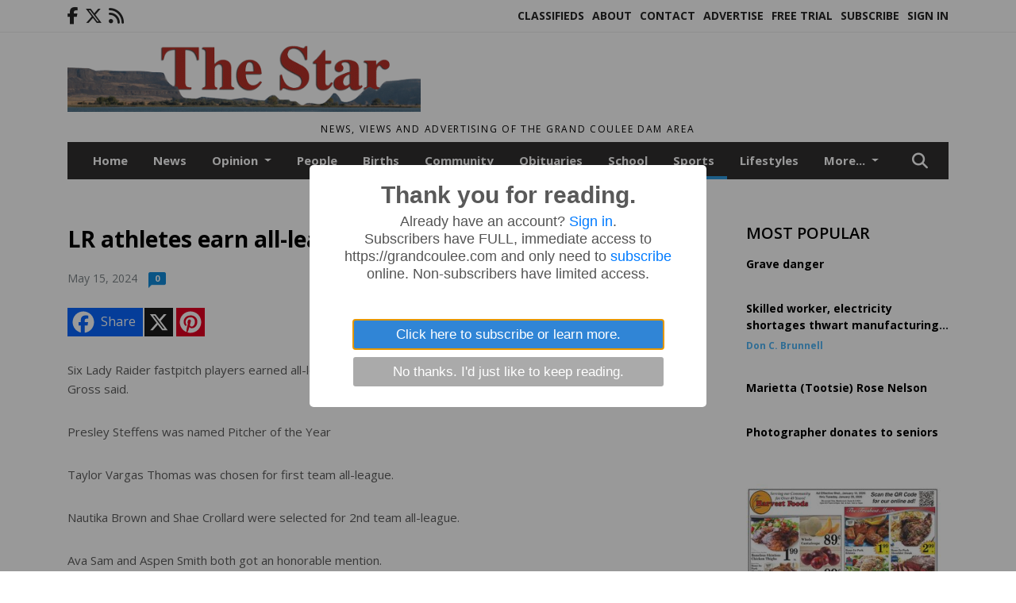

--- FILE ---
content_type: text/html; charset=UTF-8
request_url: https://www.grandcoulee.com/story/2024/05/15/sports/lr-athletes-earn-all-league-honors-in-softball/17475.html?m=true
body_size: 11425
content:









<!doctype html>
<!-- Engine: Aestiva HTML/OS Version 4.89 Developer Edition -->
<html lang="en">






 
 <head>
  <META http-equiv="Content-Type" content="text/html; charset=UTF-8" />
  <META NAME="author" content="The Star" />
  <META NAME="description" CONTENT="Six Lady Raider fastpitch players earned all-league team honors at the end of the regular season this year, Coach Jaci Gross said. Presley Steffens" />
  <META NAME="keywords" CONTENT="" />
  <META NAME="robots" CONTENT="index,follow" />
  <META HTTP-EQUIV="cache-control" CONTENT="private, no-store, no-cache, must-revalidate" />
  
  <META NAME="revisit-after" CONTENT="45 days" />
  
  <META PROPERTY="og:title" CONTENT="LR athletes earn all-league honors in softball">
<META PROPERTY="og:description" CONTENT="Six Lady Raider fastpitch players earned all-league team honors at the end of the regular season this year, Coach Jaci Gross said. Presley Steffens was named Pitcher of the Year Taylor Vargas Thomas was chosen for first team all-league. Nautika Brown and Shae Crollard were selected for 2nd team all-league. Ava Sam and Aspen Smith both got an honora...">
<META PROPERTY="og:url" CONTENT="HTTPS://www.grandcoulee.com/story/2024/05/15/sports/lr-athletes-earn-all-league-honors-in-softball/17475.html">
<META PROPERTY="og:site_name" CONTENT="The Star">
<META PROPERTY="og:type" CONTENT="website">
<META PROPERTY="og:ttl" CONTENT="2419200">
<META PROPERTY="og:image" CONTENT="https://www.grandcoulee.com/home/cms_data/dfault/images/companylogo_facebook.png">
  <title>LR athletes earn all-league honors in softball - The Star</title>
  
      <meta name="viewport" content="width=device-width, initial-scale=1">
      <link rel="stylesheet" type="text/css" media="screen" href="/app/website_specifics/pdf_click_menu_small.css" />
      <link rel="stylesheet" type="text/css" media="screen" href="/ASSET/1517x26330/XPATH/cms/website_specifics/css_themes/monarch/monarch.css" />
      
         <link HREF="https://fonts.googleapis.com/css2?family=Open+Sans:ital,wght@0,300;0,400;0,600;0,700;0,800;1,300;1,400;1,600;1,700;1,800&display=swap" rel="stylesheet" />

          <script>
            // Create a link element for the Font Awesome stylesheet with fallback
            const font_awesome_link = document.createElement('link');
            font_awesome_link.rel = 'stylesheet';
            font_awesome_link.type = 'text/css';
            font_awesome_link.href = 'https://repo.charityweather.com/files/font_awesome/font-awesome-6.5.1-pro-ll-kit/css/all-ll-min.css';
 
            // If loading fails, switch to fallback URL
            font_awesome_link.onerror = () => {
              font_awesome_link.href = 'https://repo.lionslight.com/files/font_awesome/font-awesome-6.5.1-pro-ll-kit/css/all-ll-min.css';
            };
 
            // Prepend the stylesheet to the head for faster priority loading
            document.head.prepend(font_awesome_link);
 
            // Optional: Listen for the stylesheet's load event to handle FOUC
            font_awesome_link.onload = () => {
              document.documentElement.classList.add('fa-loaded');
            };
          </script>


<!-- Desktop/canonical vs. mobile/alternate URLs -->
<link rel="canonical" HREF="https://www.grandcoulee.com/story/2024/05/15/sports/lr-athletes-earn-all-league-honors-in-softball/17475.html">


   <script src="/app/website_specifics/jquery-2-2-2.min.js"></script>


    <script>

     function offsiteLink(a,b){
      a.href='/ajax/selectit?storyId='+b;
      return false;
     }
     function offsiteAdLink(a,b){
      a.href='/ajax/adselectit?adid='+b;
      return false;
     }


     debug=false;


     function expiredAJAX() {
      // noop
     }


     function RemoveContent(d) {document.getElementById(d).style.display = "none";}
     function InsertContent(d) {document.getElementById(d).style.display = ""; swapdiv(d);}

     function swapdiv(a){
      if (a=='div2'){
       CLEAR.f.runOverlay('/ajax/popular/blogged');
      } else {
       CLEAR.f.runOverlay('/ajax/popular/viewed');
      }
     }

    
    </script>


  <link rel="stylesheet" type="text/css" href="/cms/js/homepage_overlay_ad/sweetalert2.min.css" />
  <script src="/cms/js/homepage_overlay_ad/sweetalert2.min.js"></script>
  <script>
   $(function(){
    sweetAlert({
     title             : "Thank you for reading.",
     html              : "     <div id=\"meteredpaywallmessage\">      Already have an account? <a href='HTTPS://www.grandcoulee.com/login' TAG='login'>Sign in</a>.      <p>Subscribers have FULL, immediate access to https://grandcoulee.com and only need to <a href='HTTPS://www.grandcoulee.com/subscribe' TAG='subscribe'>subscribe</a> online. Non-subscribers have limited access.</p>     </div>",
     confirmButtonText : "Click here to subscribe or learn more.",
     cancelButtonText  : "No thanks. I'd just like to keep reading.",
     buttonsStyling    : true,
     customClass       : "llsweetalert",
     showCancelButton  : true
    }).then(function(yes){document.location="HTTPS://www.grandcoulee.com/subscribe";});
   });
  </script>
 
  
  <script src="/app/js/postscribe/postscribe.min.js"></script>

  <!-- Google tag (gtag.js) --> <script async src="https://www.googletagmanager.com/gtag/js?id=G-R2SXNG3RVL"></script> <script> window.dataLayer = window.dataLayer || []; function gtag(){dataLayer.push(arguments);} gtag('js', new Date()); gtag('config', 'G-R2SXNG3RVL'); </script>

<!-- Broadstreet -->
<script src="https://cdn.broadstreetads.com/init-2.min.js"></script>
<script>broadstreet.loadNetworkJS(10289)</script>
<script src="https://flux.broadstreet.ai/emit/10289.js" async></script>
  

  <!--AD PREFERENCES NEEDED BY JAVASCRIPTS-->

  <script>const PREFS_LOCAL_AD_SHUFFLER = "normal", PREFS_LOCAL_AD_SHUFFLE_TIMER = 30000, setting_ad_clicks_impressions = "enabled", PREFS_LOCAL_AD_IDLE_LOAD_TIMES = 50, console_logging = "off", privacy_version = "15515", terms_version = "37213", ccsetting = "off", ccrejectbtn = "lg", ccprivacycheckbox = "off";</script>
<script>const ads = JSON.parse('[{"ad_type": "square","ad_code": "%3Cspan%20class%3D%22ad%5Flocal%5Fsquare%22%3E%3Ca%20href%3D%22https%3A%2F%2Fwww%2Egrandcoulee%2Ecom%2Fhome%2Fcustomer%5Ffiles%2Fharvest%5Ffor%5Fonline%2Ejpg%22%3E%3Cimg%20src%3D%22%2FIMG%2FgTYlqntaeZacNjQDmzX8j7mJuqxKydcr2%2FXPATH%2Fhome%2Fcms%5Fdata%2Fdfault%2Fweb%5Fads%2Fsquare%2F4217%2Dharvest%5Ffor%5Fonline%2EjpgXEXT1264x37367is%2Ejpeg%22%20width%3D%22300%22%20height%3D%22622%22%20alt%3D%22%22%3E%3C%2Fa%3E%3C%2Fspan%3E","ad_id": "zHBFN7VDFW%2DN7hLcELBfRWKlHhXMQjNXhCWZTlwYZ"}]');</script>

<script src="/ASSET/1533x23154/XPATH/cms/website_specifics/monarch_ad_shuffler.js"></script>

<script>$(function() {
    var submitIcon = $('.searchbox-icon');
    var inputBox = $('.searchbox-input');
    var searchBox = $('.searchbox');
    var isOpen = false;
    submitIcon.click(function () {
        if (isOpen == false) {
            searchBox.addClass('searchbox-open');
            inputBox.focus();
            isOpen = true;
        } else {
            searchBox.removeClass('searchbox-open');
            inputBox.focusout();
            isOpen = false;
        }
    });
    submitIcon.mouseup(function () {
        return false;
    });
    searchBox.mouseup(function () {
        return false;
    });
    $(document).mouseup(function () {
        if (isOpen == true) {
            $('.searchbox-icon').css('display', 'block');
            submitIcon.click();
        }
    });


 runIf($('.menu').length,'jQuery.sticky','/app/website_specifics/sticky.js',function(){
  $(".menu").sticky({ topSpacing: 0, center:true, className:"stickynow" });
 });



});
function buttonUp() {
    var inputVal = $('.searchbox-input').val();
    inputVal = $.trim(inputVal).length;
    if (inputVal !== 0) {
        $('.searchbox-icon').css('display', 'none');
    } else {
        $('.searchbox-input').val('');
        $('.searchbox-icon').css('display', 'block');
    }
}



runIf=function(condition,name,url,callback){
 if(condition){
  runSafe(name,url,callback);
 }
}



runSafe=function(name,url,callback){
 if(typeof window[name] != 'undefined'){
  callback();
 } else {
  if(typeof runsafe != 'object'){runsafe={};}
  if(runsafe[url] && runsafe[url].constructor === Array){var loadit=false;} else {runsafe[url]=[];var loadit=true;}
  runsafe[url].push(callback);
  // START001 UI stuff not necessary
  // if (document.body){document.body.style.borderTop="10px solid red";}
  // END001 UI stuff not necessary
  if (loadit){
   var js = document.createElement('script');
   js.async = true;
   js.src = url;
   js.onload = js.onreadystatechange = (function(){return function(){
    while(runsafe[url].length){
     var f=runsafe[url].shift();
     f();
    }
    delete runsafe[url];
    var count = 0; for (var k in runsafe) if (runsafe.hasOwnProperty(k)) count++;
    if(count==0){
     // START002 UI stuff not necessary
     if (document.body){document.body.style.borderTop="none";}
     // END002 UI stuff not necessary
    }
   }})();
   var first = document.getElementsByTagName('script')[0];
   first.parentNode.insertBefore(js, first);
  }
 }
}



</script>

<style>
.preLoadImg {
    display: none;
}
#undefined-sticky-wrapper:before {
    height:50px;
    background-color: #B6BD98;
}
</style>

<!-- CSS for print_sub_alert -->
<style>

.print_sub_container {
    width:auto;
}
.print_sub_container div {
    width:auto;
}
.print_sub_container .print_sub_header {
//    background-color:#c7edfc;
//    padding: 12px 2px;
    cursor: pointer;
    font-weight: bold;
}
.print_sub_container .print_sub_content {
    display: none;
    padding : 5px;
}
</style>



  



 </head>
 <body>


<img class="preLoadImg" src="/home/cms_data/dfault/images/home-menu-icon.png" width="1" height="1" alt="" />
<img class="preLoadImg" src="/home/cms_data/dfault/images/home-menu-active-icon.png" width="1" height="1" alt="" />



<!-- BEGIN TEXT THAT APPEARED BEFORE THE MAIN DIV. -->
<!--GOOGLE_SURVEYS_TEXT (002863)-->

<!-- END TEXT THAT APPEARED BEFORE THE MAIN DIV. -->


  <section class="top-bar">
    <div class="container">
      <div class="row">
	<div class="col-sm-2">
	  <ul class="social">
      <li class="nav-item jvlmn"><a  href="https://www.facebook.com/GrandCouleeStar"  target="n/a"><i class='fa-brands fa-facebook-f' aria-hidden='true'></i></a></li><li class="nav-item jvlmn"><a  href="https://twitter.com/Culestar"  target="n/a"><i class='fa-brands fa-x-twitter' aria-hidden='true'></i></a></li><li class="nav-item jvlmn"><a  href="HTTPS://www.grandcoulee.com/rss"  target="n/a"><i class='fa fa-rss' aria-hidden='true'></i></a></li>
	  </ul>
	</div>
	<div class="col-sm-10 text-right">
	  <div id="main_menu">
	    <ul class="links">
            <li class="nav-item jvlmn"><a  href="HTTPS://www.grandcoulee.com/classifieds" >Classifieds</a></li><li class="nav-item jvlmn"><a  href="HTTPS://www.grandcoulee.com/about" >About</a></li><li class="nav-item jvlmn"><a  href="HTTPS://www.grandcoulee.com/contact" >Contact</a></li><li class="nav-item jvlmn"><a  href="HTTPS://www.grandcoulee.com/advertise" >Advertise</a></li><li class="nav-item jvlmn"><a  href="HTTPS://www.grandcoulee.com/trial" >Free Trial</a></li><li class="nav-item jvlmn"><a  href="HTTPS://www.grandcoulee.com/subscribe" >Subscribe</a></li><li class="nav-item jvlmn"><a  href="HTTPS://www.grandcoulee.com/login?r=%2Fstory%2F2024%2F05%2F15%2Fsports%2Flr%2Dathletes%2Dearn%2Dall%2Dleague%2Dhonors%2Din%2Dsoftball%2F17475%2Ehtml" >Sign In</a></li>
	    </ul>
	  </div>
	</div>
      </div>
    </div>
  </section>
   

   <!--/// Header ///-->
	<header class="header home-4">
		<div class="container">
			<div class="row">
				<div class="col-sm-5">
					<figure class="logo"><a href="HTTPS://www.grandcoulee.com/" aria-label="Home"><img src="/home/cms_data/dfault/images/masthead_522x100.png" alt="" class="logo"></a>
					</figure>
				</div>
				<div class="col-sm-7 text-right xs-none">
      <div class="header_story_ad" aria-hidden="true"><div class="ad_local_lghoriz" data-mobile-ad1="" data-mobile-ad2="" data-desktop-ad1="%3C%21%2D%2Dad%5Finit%5Fctr%3Ar604AuI24JxAuU%252DP3%252D0aEF9M6MK%255FDeASU1JMGQjLM%2D%2D%3E%3C%21%2D%2D%20Hard%20Coded%20Ad%20%2D%2D%3E%3Cdiv%20class%3D%22hc%5Fad%5Fid%22%20id%3D%2231%22%3E%3Cbroadstreet%2Dzone%20zone%2Did%3D%27184157%27%20%3E%3C%2Fbroadstreet%2Dzone%3E%3C%2Fdiv%3E%3C%21%2D%2D%20End%20HCA%20%2D%2D%3E" data-desktop-ad2=""></div></div>
 				</div>
			</div>
			<div class="row">
				<div class="col-sm-12">
					<div class="date">
    <div class="grid_1 rightone">
     <p class="pub_date">
      News, views and advertising of the Grand Coulee Dam Area
     </p>
    </div>
					</div>
				</div>
			</div>
		</div>
	</header>
<!-- Dynamic script (11-21-2025) -->
<style>
#JvlNavbarContent {
    width: 100%  /* Prevents wrapping */
}
#JvlNavbarContent .nav {
    flex-wrap: nowrap;  /* Prevents wrapping */
}
#JvlNavbarContent .nav a {
    white-space: nowrap;  /* Prevents text wrapping */
}
#JvlNavbarContent .nav > li {  /* Hide all menu items initially */
    opacity: 0;
    /* transition: opacity 0.2s ease; /* Animation when JS adds .show */
}
#JvlNavbarContent .nav > li.show { /* Reveal all menu items */
    opacity: 1;
}

/* ADDED 12-4-2025: Apply opacity: 1 when screen width is 990px or less */
@media screen and (max-width: 990px) {
    #JvlNavbarContent .nav > li {
        opacity: 1;
    }
}

</style>
<script>const dynamicMenu = true;</script>
   <section class="header home-4" style="top:0;position:sticky;padding-top:0;z-index:2022;">
		<div class="container">
			<div class="row">
				<div class="col-sm-12">
					<nav class="navbar navbar-expand-lg navbar-default">
        <div class="navbar-header">
    <button class="navbar-toggler" type="button" data-bs-toggle="collapse" data-bs-target="#JvlNavbarContent" aria-controls="navbarSupportedContent" aria-expanded="false" aria-label="Toggle navigation">
      <i class="fa fa-bars" style="color:#fff;"></i>
    </button>
        </div>

        <!-- Collect the nav links, forms, and other content for toggling -->
        <div class="collapse navbar-collapse" id="JvlNavbarContent">
          <ul class="nav navbar-nav  me-auto mb-2 mb-lg-0"><li class="nav-item jvlmnreg"><a class="nav-link" href="HTTPS://www.grandcoulee.com/">Home</a></li><li class="nav-item jvlmnreg"><a class="nav-link" href="HTTPS://www.grandcoulee.com/section/news">News</a></li>
      <li class="dropdown nav-item jvlmnreg">
              <a href="HTTPS://www.grandcoulee.com/section/opinion" class="nav-link dropdown-toggle" data-bs-toggle="dropdown" role="button" aria-haspopup="true" aria-expanded="false">Opinion <span class="caret"></span></a>
              <ul class="dropdown-menu">
        <li class="nav-item jvlmnreg"><a href="HTTPS://www.grandcoulee.com/section/opinion" class="dropdown-item nav-link">All</a></li>
        <li class="nav-item jvlmnreg"><a href="HTTPS://www.grandcoulee.com/section/opinion/letters%5Ffrom%5Four%5Freaders" class="dropdown-item nav-link">Letters from our readers</a></li>
       </ul></li><li class="nav-item jvlmnreg"><a class="nav-link" href="HTTPS://www.grandcoulee.com/section/people">People</a></li><li class="nav-item jvlmnreg"><a class="nav-link" href="HTTPS://www.grandcoulee.com/section/births">Births</a></li><li class="nav-item jvlmnreg"><a class="nav-link" href="HTTPS://www.grandcoulee.com/section/community">Community</a></li><li class="nav-item jvlmnreg"><a class="nav-link" href="HTTPS://www.grandcoulee.com/section/obituaries">Obituaries</a></li><li class="nav-item jvlmnreg"><a class="nav-link" href="HTTPS://www.grandcoulee.com/section/school">School</a></li><li class="nav-item jvlmnreg active"><a class="nav-link" href="HTTPS://www.grandcoulee.com/section/sports">Sports</a></li><li class="nav-item jvlmnreg"><a class="nav-link" href="HTTPS://www.grandcoulee.com/section/lifestyles">Lifestyles</a></li><li class="nav-item jvlmnreg"><a class="nav-link" href="HTTPS://www.grandcoulee.com/section/legals">Legals</a></li><li class="nav-item jvlmn"><a  href="HTTPS://www.grandcoulee.com/classifieds" >Classifieds</a></li><li class="nav-item jvlmn"><a  href="HTTPS://www.grandcoulee.com/about" >About</a></li><li class="nav-item jvlmn"><a  href="HTTPS://www.grandcoulee.com/contact" >Contact</a></li><li class="nav-item jvlmn"><a  href="HTTPS://www.grandcoulee.com/advertise" >Advertise</a></li><li class="nav-item jvlmn"><a  href="HTTPS://www.grandcoulee.com/trial" >Free Trial</a></li><li class="nav-item jvlmn"><a  href="HTTPS://www.grandcoulee.com/subscribe" >Subscribe</a></li><li class="nav-item jvlmn"><a  href="HTTPS://www.grandcoulee.com/login?r=%2Fstory%2F2024%2F05%2F15%2Fsports%2Flr%2Dathletes%2Dearn%2Dall%2Dleague%2Dhonors%2Din%2Dsoftball%2F17475%2Ehtml" >Sign In</a></li>
								</ul><ul class="nav navbar-nav ml-auto"><div class="navbar-nav ml-auto">
				            <a href="javascript:;" class="search-toggler"> 
								<i class="fa fa-search"></i>
							</a>
							<div id="search-form">
							    <form method="GET" class="searchbox" autocomplete="on" ACTION="/findit" NAME="findit">
                                                                <input class="search" type="text" name="mysearch" placeholder="Search" required="" value="" title="search">
								<input class="submit-search" type="submit" value="Submit">
                                                            </form>
							</div>
				        </div></ul></div>
					</nav>
				</div>
			</div>
		</div>
	</section>
<script>
/**
 * Dynamic Navigation Menu with Responsive Overflow
 * Automatically collapses menu items into a "More..." dropdown on narrow screens
 */

(function() {
    'use strict';

    // Configuration
    const CONFIG = {
        RESERVED_SPACE: 200,
        BREAKPOINT: 990,
        DEBOUNCE_DELAY: 0,
        SELECTOR: {
            MAIN_MENU: 'ul.nav.navbar-nav.me-auto',
            DROPDOWN_TOGGLE: '[data-bs-toggle="dropdown"]'
        },
        CLASS: {
            NAV_ITEM: 'nav-item',
            NAV_LINK: 'nav-link',
            DROPDOWN: 'dropdown',
            DROPDOWN_ITEM: 'dropdown-item',
            DROPDOWN_MENU: 'dropdown-menu',
            DROPEND: 'dropend',
            HIDDEN: 'd-none',
            PROTECTED: 'jvlmn',
            REGULAR: 'jvlmnreg',
            MORE_DROPDOWN: 'more-dropdown',
            MORE_MENU: 'more-menu'
        }
    };

    // State management
    let resizeTimer = null;
    let mainMenu = null;
    let moreDropdown = null;
    let moreMenu = null;
    let hasInitialized = false; // track if init() has run

    /**
     * Initialize the dynamic menu system
     */
    function init() {
        try {
            if (hasInitialized) return; // safety check
            hasInitialized = true;
            // Check if dynamic menu is enabled
            if (!shouldInitialize()) {
                return;
            }

            mainMenu = document.querySelector(CONFIG.SELECTOR.MAIN_MENU);
            
            if (!mainMenu) {
                console.error('[DynamicMenu] Main menu not found. Selector:', CONFIG.SELECTOR.MAIN_MENU);
                return;
            }

            mergeExistingMoreDropdowns();
            setupEventListeners();
            adjustMenu();
            showNavbar();
        } catch (error) {
            console.error('[DynamicMenu] Initialization error:', error);
        }
    }

    /**
    * Show navbar sections on page load
    */
    function showNavbar() {
        const items = document.querySelectorAll('#JvlNavbarContent .navbar-nav > li');
        items.forEach((item, index) => {
                item.classList.add('show');
        });
    }

    /**
     * Find and merge any pre-existing "More..." dropdowns
     */
    function mergeExistingMoreDropdowns() {
        const existingDropdowns = Array.from(mainMenu.querySelectorAll('li'))
            .filter(li => li && li.textContent.trim().toLowerCase().startsWith('more...'));

        // Create our consolidated More... dropdown
        createMoreDropdown();

        // Merge items from existing dropdowns
        existingDropdowns.forEach(dropdown => {
            if (dropdown === moreDropdown) return;

            const items = dropdown.querySelectorAll(`.${CONFIG.CLASS.DROPDOWN_MENU} > li`);
            items.forEach(item => moreMenu.appendChild(item));
            dropdown.remove();
        });
    }

    /**
     * Create the More... dropdown element
     */
    function createMoreDropdown() {
        moreDropdown = document.createElement('li');
        moreDropdown.className = `${CONFIG.CLASS.NAV_ITEM} ${CONFIG.CLASS.DROPDOWN} ${CONFIG.CLASS.HIDDEN} ${CONFIG.CLASS.MORE_DROPDOWN}`;
        moreDropdown.innerHTML = `
            <a class="${CONFIG.CLASS.NAV_LINK} dropdown-toggle" href="#" data-bs-toggle="dropdown" data-bs-auto-close="outside" aria-expanded="false">
                More...
            </a>
            <ul class="${CONFIG.CLASS.DROPDOWN_MENU} ${CONFIG.CLASS.MORE_MENU}"></ul>
        `;

        moreMenu = moreDropdown.querySelector(`.${CONFIG.CLASS.MORE_MENU}`);
        mainMenu.appendChild(moreDropdown);
    }

    /**
     * Setup nested dropdown handlers for items inside More...
     */
    function setupNestedDropdowns() {
        if (!moreMenu) return;

        const nestedDropdowns = moreMenu.querySelectorAll(`.${CONFIG.CLASS.DROPDOWN}, .${CONFIG.CLASS.NAV_ITEM}.${CONFIG.CLASS.DROPDOWN}`);

        nestedDropdowns.forEach(dropdown => {
            const toggle = dropdown.querySelector(CONFIG.SELECTOR.DROPDOWN_TOGGLE);
            if (!toggle) return;

            // Style adjustments for nested dropdowns
            if (toggle.classList.contains(CONFIG.CLASS.NAV_LINK)) {
                toggle.classList.add(CONFIG.CLASS.DROPDOWN_ITEM);
            }

            const nestedMenu = dropdown.querySelector(`.${CONFIG.CLASS.DROPDOWN_MENU}`);
            if (nestedMenu) {
                dropdown.classList.add(CONFIG.CLASS.DROPEND);

                // Style nested menu
                if (!nestedMenu.hasAttribute('data-styled')) {
                    nestedMenu.style.padding = '0';
                    nestedMenu.style.position = 'static';
                    nestedMenu.setAttribute('data-styled', 'true');
                }

                // Add classes and indentation to nested items
                styleNestedItems(nestedMenu);

                // Initialize Bootstrap dropdown
                initializeBootstrapDropdown(toggle);
            }
        });
    }

    /**
     * Style nested menu items with proper classes and indentation
     */
    function styleNestedItems(nestedMenu) {
        const items = nestedMenu.querySelectorAll('li');
        items.forEach(item => {
            item.classList.add(CONFIG.CLASS.NAV_ITEM, CONFIG.CLASS.REGULAR);
        });

        const links = nestedMenu.querySelectorAll(`.${CONFIG.CLASS.DROPDOWN_ITEM}, li > a`);
        links.forEach(link => {
            if (!link.hasAttribute('data-indented')) {
                link.style.setProperty('padding-left', '2rem', 'important');
                link.setAttribute('data-indented', 'true');
                link.classList.add(CONFIG.CLASS.NAV_LINK);
            }
        });
    }

    /**
     * Initialize Bootstrap dropdown instance
     */
    function initializeBootstrapDropdown(toggle) {
        if (!window.bootstrap?.Dropdown) return;

        try {
            const existingInstance = bootstrap.Dropdown.getInstance(toggle);
            if (existingInstance) {
                existingInstance.dispose();
            }

            new bootstrap.Dropdown(toggle, { autoClose: true });
        } catch (error) {
            console.error('[DynamicMenu] Error initializing Bootstrap dropdown:', error);
        }
    }

    /**
     * Restore item to its original state when moving out of More...
     */
    function restoreItemState(item) {
        if (!item.classList) return;

        item.classList.remove(CONFIG.CLASS.DROPEND);
        item.classList.add(CONFIG.CLASS.NAV_ITEM);

        // Restore dropdown toggle classes
        const toggle = item.querySelector(CONFIG.SELECTOR.DROPDOWN_TOGGLE);
        if (toggle?.classList.contains(CONFIG.CLASS.DROPDOWN_ITEM)) {
            toggle.classList.remove(CONFIG.CLASS.DROPDOWN_ITEM);
        }

        // Remove nested dropdown styling
        const nestedMenu = item.querySelector(`.${CONFIG.CLASS.DROPDOWN_MENU}`);
        if (nestedMenu?.hasAttribute('data-styled')) {
            nestedMenu.removeAttribute('style');
            nestedMenu.removeAttribute('data-styled');

            const nestedItems = nestedMenu.querySelectorAll('[data-indented="true"]');
            nestedItems.forEach(link => {
                link.style.paddingLeft = '';
                link.removeAttribute('data-indented');
            });
        }
    }

    /**
     * Move all items from More... back to main menu
     */
    function moveItemsBackToMainMenu() {
        while (moreMenu.firstChild) {
            const child = moreMenu.firstChild;
            restoreItemState(child);
            mainMenu.insertBefore(child, moreDropdown);
        }
    }

    /**
     * Prepare item for insertion into More... dropdown
     */
    function prepareItemForMore(item) {
        item.classList.add(CONFIG.CLASS.NAV_ITEM, CONFIG.CLASS.REGULAR);

        const link = item.querySelector('a');
        if (link && !link.classList.contains(CONFIG.CLASS.NAV_LINK)) {
            link.classList.add(CONFIG.CLASS.NAV_LINK);
        }
    }

    /**
     * Main adjustment logic - handles menu overflow
     */
    function adjustMenu() {
        if (!mainMenu || !moreDropdown || !moreMenu) return;

        // Reset: move everything back
        moveItemsBackToMainMenu();
        moreDropdown.classList.add(CONFIG.CLASS.HIDDEN);

        // Only apply overflow logic on desktop
        if (window.innerWidth <= CONFIG.BREAKPOINT) return;

        const containerWidth = mainMenu.parentElement.offsetWidth;
        const items = Array.from(mainMenu.children).filter(li => li !== moreDropdown);
        
        let usedWidth = 0;
        let overflowIndex = -1; // BEFORE 11-19-2025: -1

        // Find overflow point
        for (let i = 0; i < items.length; i++) {
            usedWidth += items[i].offsetWidth;

            if (usedWidth > containerWidth - CONFIG.RESERVED_SPACE) {
                overflowIndex = i;   // BEFORE 11-19-2025: i - 1
                break;
            }
        }

        // Move overflowing items to More...
        if (overflowIndex >= 0) {
            for (let i = items.length - 1; i >= overflowIndex; i--) {
                const item = items[i];

                // Skip protected items
                if (item.classList.contains(CONFIG.CLASS.PROTECTED)) continue;

                prepareItemForMore(item);
                moreMenu.insertBefore(item, moreMenu.firstChild);
            }

            if (moreMenu.children.length > 0) {
                moreDropdown.classList.remove(CONFIG.CLASS.HIDDEN);
                setupNestedDropdowns();
            }
        }
    }

    /**
     * Debounced resize handler
     */
    function handleResize() {
        clearTimeout(resizeTimer);
        resizeTimer = setTimeout(adjustMenu, CONFIG.DEBOUNCE_DELAY);
    }

    /**
     * Setup event listeners
     */
    function setupEventListeners() {
        window.addEventListener('resize', handleResize);
    }

    /**
     * Cleanup function for proper teardown
     */
    function destroy() {
        window.removeEventListener('resize', handleResize);
        clearTimeout(resizeTimer);
    }

    /**
     * Check if dynamic menu is enabled via global variable
     */
    function shouldInitialize() {
        return typeof dynamicMenu !== 'undefined' && dynamicMenu === true;
    }

    /**
    // Initialize when DOM is ready
    if (document.readyState === 'loading') {
        document.addEventListener('DOMContentLoaded', init);
    } else {
        init();
    }
    */

    /* ADDED 12-4-2025 */
    if (window.innerWidth > CONFIG.BREAKPOINT){
        init();
    } else {
        showNavbar();
    }

    // Listen for resize
    window.addEventListener('resize', () => {
        if (!hasInitialized && window.innerWidth > CONFIG.BREAKPOINT) {
            init(); // run once when crossing above breakpoint
        }
    });

})();
</script>

   <section class="head-info">
		<div class="container">
			<div class="row">
				<div class="col-8">
					<span id="weatherinfo1"><div class="weather-info">
						<script tag="a" src="https://repo.charityweather.com/cw.js" onerror="this.onerror=null;this.src='https://www.charityweather.com/cw.js';" widgetid="2b42klop2823" locationname="Grand Coulee, WA" iconstyle="colorfill" trigger="click" widget-align="left" data-style="opacity:0;" showname="true"></script>
					</div></span>

				</div>
				<div class="col-4 text-right">
					
					<!--<a href="javascript:;" class="primary-btn">e-Edition</a>-->
				</div>
			</div>
		</div>
	</section><section class="main-dt">
		<div class="container">
			<div class="row">
				<div class="col-lg-9 col-md-8 lft"><!--/// Begin Article from headline... ///--><!-- open the "right_border" div --><div class="right_border"><h1>LR athletes earn all-league honors in softball</h1><div class="byline_date_comments"><span class="volume_issue">May 15, 2024</span><a class="comment_link_button bothsociallink_border c-info" href="#readercomments">0</a></div> <!--END class="byline_date_comments"-->
	<div class="a2a_kit a2a_kit_size_32 a2a_default_style" style="margin-bottom: 30px;">
		    <a class="a2a_button_facebook a2alink_border a2a_fb">Share</a>
    <a class="a2a_button_x a2alink_border"></a>
    <a class="a2a_button_pinterest a2alink_border" data-pin-config="none"></a>

	</div>
<script src="//static.addtoany.com/menu/page.js" async></script><div class="title_separator"></div><div class="c-box"><P>Six Lady Raider fastpitch players earned all-league team honors at the end of the regular season this year, Coach Jaci Gross said.</P><P>Presley Steffens was named Pitcher of the Year</P><P>Taylor Vargas Thomas was chosen for first team all-league.</P><P>Nautika Brown and Shae Crollard were selected for 2nd team all-league.</P><P>Ava Sam and Aspen Smith both got an honorable mention.</P></div><!-- close the "right_border" div -->
<div style="clear:both"></div></div>
    <script> 
      try { _402_Show(); } catch(e) {} 
    </script><p class="skel"></p>
	<div class="news-breaking-info you_might_be_interested_in">
	  <div class="style-head my_style_head"><h2>You might be interested in:</h2></div>
  <ul>
<li><a href='HTTPS://www.grandcoulee.com/story/2025/10/22/sports/updated-sports-schedule-post-for-this-week-1022-25/18805.html' >Updated sports schedule post for this week 10/22-25</a></li>
<li><a href='HTTPS://www.grandcoulee.com/story/2025/12/31/sports/lady-raider-wrestlers-compete-at-omak/18973.html' >Lady Raider wrestlers compete at Omak</a></li>
<li><a href='HTTPS://www.grandcoulee.com/story/2025/12/31/sports/raider-basketball-update/18974.html' >Raider basketball update</a></li>
<li><a href='HTTPS://www.grandcoulee.com/story/2025/12/03/sports/raider-basketball-hosts-6-school-jamboree/18905.html' >Raider basketball hosts 6-school jamboree</a></li>
<li><a href='HTTPS://www.grandcoulee.com/story/2026/01/07/sports/raider-teams-hit-the-home-hardwood-with-wins/18989.html' >Raider teams hit the home hardwood with wins</a></li>
</ul></div>

<div class="clear">&nbsp;</div><!--/// CLEAR ///--><!--END CONTENT AREA-->

				</div>
     <!--BEGIN SIDEBAR CONTENT AREA-->
				<div class="col-lg-3 col-md-4 rht"><!--BEGIN SIDEBAR CONTENT AREA--><div class="news-breaking-info most_popular"><div class="style-head"><h2>Most Popular</h2></div><ul><li><h3><a href='HTTPS://www.grandcoulee.com/story/2026/01/14/news/grave-danger/18994.html' aria-label=''>Grave danger</a></h3><h4><span><strong></strong> </span> </h4></li>
<li><h3><a href='HTTPS://www.grandcoulee.com/story/2026/01/14/opinion/skilled-worker-electricity-shortages-thwart-manufacturing-reshoring/19002.html' aria-label=''>Skilled worker, electricity shortages thwart manufacturing reshoring</a></h3><h4><span><strong>Don C. Brunnell</strong> </span> </h4></li>
<li><h3><a href='HTTPS://www.grandcoulee.com/story/2026/01/14/obituaries/marietta-tootsie-rose-nelson/19005.html' aria-label=''>Marietta (Tootsie) Rose Nelson</a></h3><h4><span><strong></strong> </span> </h4></li>
<li><h3><a href='HTTPS://www.grandcoulee.com/story/2026/01/14/community/photographer-donates-to-seniors/19006.html' aria-label=''>Photographer donates to seniors</a></h3><h4><span><strong></strong> </span> </h4></li>
</ul></div><div class="side_separator ss_invisible"></div><div class="squaread_insertpoint" id="sq1"><div style="text-align:center;" aria-hidden="true" class="ad_type_square"><!--ad_init_ctr:3LFJR%5FZHJaCR%5FlPgIPFrVWOdLdbUUrRnlGadXp0cd--><span class="ad_local_square"><a href="https://www.grandcoulee.com/home/customer_files/harvest_for_online.jpg"><img src="/IMG/gTYlqntaeZacNjQDmzX8j7mJuqxKydcr2/XPATH/home/cms_data/dfault/web_ads/square/4217-harvest_for_online.jpgXEXT1264x37367is.jpeg" width="300" height="622" alt=""></a></span></div><div class="side_separator"></div></div><div class="ll_cw_network_ad"></div><div class="side_separator"></div><!--END SIDEBAR CONTENT AREA-->
     <!--END SIDEBAR CONTENT AREA-->					
				</div>					
			</div>					
			<div class="row">
				<div class="col-sm-12"><div class="clear">&nbsp;</div><!--/// CLEAR ///--><div class='reader_comments'>

<!--//////////////////// START READER COMMENTS ////////////////////-->
<a id='readercomments'></a><div class='comments'><h2>Reader Comments<span class="comment-top-text-left">(0)</span></h2><div class="comment-top-text-right align_right">
		<a href='HTTPS://www.grandcoulee.com/login?r=%2Fstory%2F2024%2F05%2F15%2Fsports%2Flr%2Dathletes%2Dearn%2Dall%2Dleague%2Dhonors%2Din%2Dsoftball%2F17475%2Ehtml%3Fm%3Dtrue'>Log in to add your comment <div class="c-info" style="left:0;top:2px;"></div></a></div><div class="clear">&nbsp;</div><!--/// CLEAR ///--><div class="clear">&nbsp;</div><!--/// CLEAR ///--></div></div>
<script src='/apps/clear/clear.js'></script>
<!--Story_full--></div>
			</div>	
		</div>
	</section>
   <footer class="footer">
		<div class="container">
			<div class="row">
				<div class="col-sm-12">
					<hr class="top">
				</div>
			</div>
			<div class="row">
				<div class="col-sm-7 bdr-rft">
					<div class="row">
						<div class="col-sm-4">
							<h3>Sections</h3>
							<ul><li><a href='HTTPS://www.grandcoulee.com/section/news' aria-label="Section link" class="author-blue">News</a></li><li><a href='HTTPS://www.grandcoulee.com/section/opinion' aria-label="Section link" class="author-blue">Opinion</a></li><li><a href='HTTPS://www.grandcoulee.com/section/people' aria-label="Section link" class="author-blue">People</a></li><li><a href='HTTPS://www.grandcoulee.com/section/births' aria-label="Section link" class="author-blue">Births</a></li><li><a href='HTTPS://www.grandcoulee.com/section/community' aria-label="Section link" class="author-blue">Community</a></li><li><a href='HTTPS://www.grandcoulee.com/section/obituaries' aria-label="Section link" class="author-blue">Obituaries</a></li><li><a href='HTTPS://www.grandcoulee.com/section/school' aria-label="Section link" class="author-blue">School</a></li><li><a href='HTTPS://www.grandcoulee.com/section/sports' aria-label="Section link" class="author-blue">Sports</a></li><li><a href='HTTPS://www.grandcoulee.com/section/lifestyles' aria-label="Section link" class="author-blue">Lifestyles</a></li><li><a href='HTTPS://www.grandcoulee.com/section/legals' aria-label="Section link" class="author-blue">Legals</a></li>
							</ul>
						</div>
						<div class="col-sm-4">
						        <h3>Newspaper</h3>
						        <ul>
						          <li><a href="HTTPS://www.grandcoulee.com/contact" >Contact</a></li><li><a href="HTTPS://www.grandcoulee.com/subscribe" >Subscribe</a></li><li><a href="HTTPS://www.grandcoulee.com/about" >About</a></li>
						       </ul>
						</div>
						<div class="col-sm-4">
							<h3>Website</h3>
						        <ul>
						          <li><a href="HTTPS://www.grandcoulee.com/terms" >Terms of Use</a></li><li><a href="HTTPS://www.grandcoulee.com/privacy" >Privacy Policy</a></li><li><a href="HTTPS://www.grandcoulee.com/sitemap_index.xml"  target="_blank">Sitemap</a></li><li><span></span></li><li><span>*By using this website, you agree to our <a href="HTTPS://www.grandcoulee.com/privacy">Privacy Policy</a> and <a href="HTTPS://www.grandcoulee.com/terms">Terms</a>.</span></li>
						        </ul>
						</div>
					</div>
				</div>
				<div class="col-sm-5 ext-space">
					<div class="row">
						<div class="col-sm-8">
							<h3>Connect With Us</h3>
							<ul>
							  <li><span>P.O. Box 150</span></li><li><span>Grand Coulee, WA 99133</span></li><li><span>Ph: (509) 633-1350</span></li><li><span>star@grandcoulee.com</span></li><li><span><li><span>&copy; 2026 Star Publishing, Inc. DBA The Star</span></li></span></li>			</ul>
						</div>
						<div class="col-sm-4">
							<h3 class="mbpx-3">Follow Us</h3>
							<ul class="social"><li class="nav-item jvlmn"><a  href="https://www.facebook.com/GrandCouleeStar"  target="n/a"><i class='fa-brands fa-facebook-f' aria-hidden='true'></i></a></li><li class="nav-item jvlmn"><a  href="https://twitter.com/Culestar"  target="n/a"><i class='fa-brands fa-x-twitter' aria-hidden='true'></i></a></li></ul>

							<h3 class="mbpx-3">RSS</h3>
							<ul class="social"><li class="nav-item jvlmn"><a  href="HTTPS://www.grandcoulee.com/rss"  target="n/a"><i class='fa fa-rss' aria-hidden='true'></i></a></li></ul>
						</div>
					</div>
				</div>
			</div>
			<div class="row">
				<div class="col-sm-12">
					<hr>
				</div>
			</div>
			<div class="row">
				<div class="col-sm-12">
					<p class="copy">Powered by <strong><a href="http://www.lionslight.com" target="_blank">ROAR Online Publication Software</a></strong> from Lions Light Corporation<br />
     © Copyright 2026</p>
				</div>
			</div>
		</div>

</footer>
<div id="ccflush">
</div>

<script>


$(".more_stories_toggle").click(function () {
    this.style.margin = "0";
    $more_stories_toggle = $(this);
    $more_stories_list = $more_stories_toggle.next(); 							  //getting the next element

//    $more_stories_list.slideToggle("slow", function () {						  //open up the content needed - toggle the slide- if visible, slide up, if not slidedown.

        $more_stories_toggle.text(function () {								  //execute this after slideToggle is done; change text of header based on visibility of content div

            return $more_stories_list.is(":visible") ? "+ More Stories" : "- More Stories";               //change text based on condition
        });
//    });
});



$( ".print_sub_container" ).click(function() {
  $( ".print_sub_content" ).slideToggle( 500, function() {
    // Animation complete.
  });
});

</script>
<script src="/ASSET/1614x19434/XPATH/cms/website_specifics/monarch.js"></script>
<script src="/ASSET/1014x23059/XPATH/cms/website_specifics/monarch_bootstrap.js"></script>

 <!-- <br><small>live</small> (Desktop|paywalltrue|full) -->
 </body>


</html>
